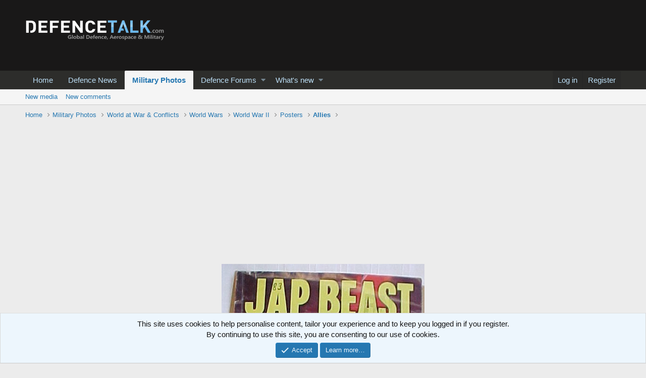

--- FILE ---
content_type: text/html; charset=utf-8
request_url: https://www.google.com/recaptcha/api2/aframe
body_size: 264
content:
<!DOCTYPE HTML><html><head><meta http-equiv="content-type" content="text/html; charset=UTF-8"></head><body><script nonce="WAfEehiHrYOmNLaODDYcXg">/** Anti-fraud and anti-abuse applications only. See google.com/recaptcha */ try{var clients={'sodar':'https://pagead2.googlesyndication.com/pagead/sodar?'};window.addEventListener("message",function(a){try{if(a.source===window.parent){var b=JSON.parse(a.data);var c=clients[b['id']];if(c){var d=document.createElement('img');d.src=c+b['params']+'&rc='+(localStorage.getItem("rc::a")?sessionStorage.getItem("rc::b"):"");window.document.body.appendChild(d);sessionStorage.setItem("rc::e",parseInt(sessionStorage.getItem("rc::e")||0)+1);localStorage.setItem("rc::h",'1769466769308');}}}catch(b){}});window.parent.postMessage("_grecaptcha_ready", "*");}catch(b){}</script></body></html>